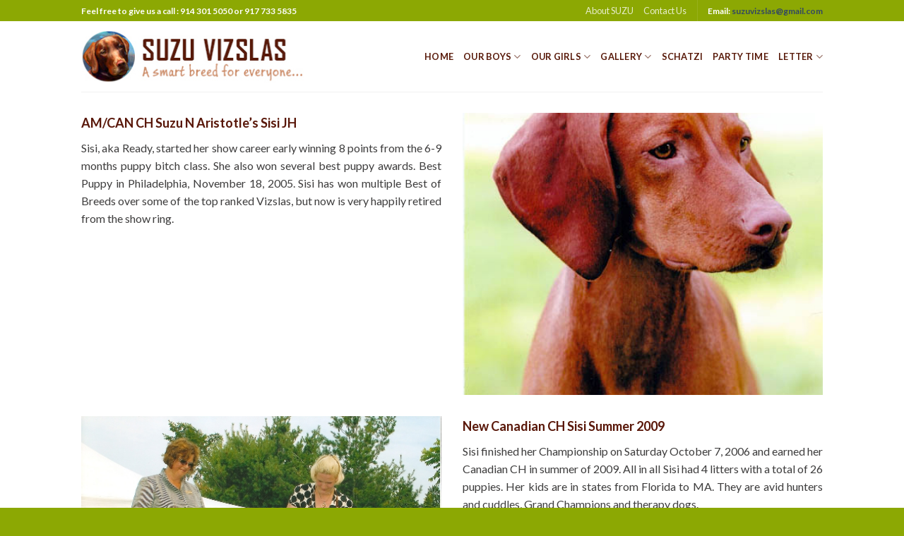

--- FILE ---
content_type: text/html; charset=UTF-8
request_url: https://www.suzuvizslas.com/sisi/
body_size: 8758
content:
<!DOCTYPE html>
<!--[if IE 9 ]> <html lang="en-US" class="ie9 loading-site no-js"> <![endif]-->
<!--[if IE 8 ]> <html lang="en-US" class="ie8 loading-site no-js"> <![endif]-->
<!--[if (gte IE 9)|!(IE)]><!--><html lang="en-US" class="loading-site no-js"> <!--<![endif]-->
<head>
	<meta charset="UTF-8" />
	<meta name="viewport" content="width=device-width, initial-scale=1.0, maximum-scale=1.0, user-scalable=no" />

	<link rel="profile" href="http://gmpg.org/xfn/11" />
	<link rel="pingback" href="https://www.suzuvizslas.com/xmlrpc.php" />

	<script>(function(html){html.className = html.className.replace(/\bno-js\b/,'js')})(document.documentElement);</script>
<title>Sisi | Suzu Vizslas</title>

<!-- All in One SEO Pack 2.5 by Michael Torbert of Semper Fi Web Design[663,695] -->
<link rel="canonical" href="https://www.suzuvizslas.com/sisi/" />
<!-- /all in one seo pack -->
<link rel='dns-prefetch' href='//s.w.org' />
<link rel="alternate" type="application/rss+xml" title="Suzu Vizslas &raquo; Feed" href="https://www.suzuvizslas.com/feed/" />
<link rel="alternate" type="application/rss+xml" title="Suzu Vizslas &raquo; Comments Feed" href="https://www.suzuvizslas.com/comments/feed/" />
		<script type="text/javascript">
			window._wpemojiSettings = {"baseUrl":"https:\/\/s.w.org\/images\/core\/emoji\/2.4\/72x72\/","ext":".png","svgUrl":"https:\/\/s.w.org\/images\/core\/emoji\/2.4\/svg\/","svgExt":".svg","source":{"concatemoji":"https:\/\/www.suzuvizslas.com\/wp-includes\/js\/wp-emoji-release.min.js?ver=4.9.5"}};
			!function(a,b,c){function d(a,b){var c=String.fromCharCode;l.clearRect(0,0,k.width,k.height),l.fillText(c.apply(this,a),0,0);var d=k.toDataURL();l.clearRect(0,0,k.width,k.height),l.fillText(c.apply(this,b),0,0);var e=k.toDataURL();return d===e}function e(a){var b;if(!l||!l.fillText)return!1;switch(l.textBaseline="top",l.font="600 32px Arial",a){case"flag":return!(b=d([55356,56826,55356,56819],[55356,56826,8203,55356,56819]))&&(b=d([55356,57332,56128,56423,56128,56418,56128,56421,56128,56430,56128,56423,56128,56447],[55356,57332,8203,56128,56423,8203,56128,56418,8203,56128,56421,8203,56128,56430,8203,56128,56423,8203,56128,56447]),!b);case"emoji":return b=d([55357,56692,8205,9792,65039],[55357,56692,8203,9792,65039]),!b}return!1}function f(a){var c=b.createElement("script");c.src=a,c.defer=c.type="text/javascript",b.getElementsByTagName("head")[0].appendChild(c)}var g,h,i,j,k=b.createElement("canvas"),l=k.getContext&&k.getContext("2d");for(j=Array("flag","emoji"),c.supports={everything:!0,everythingExceptFlag:!0},i=0;i<j.length;i++)c.supports[j[i]]=e(j[i]),c.supports.everything=c.supports.everything&&c.supports[j[i]],"flag"!==j[i]&&(c.supports.everythingExceptFlag=c.supports.everythingExceptFlag&&c.supports[j[i]]);c.supports.everythingExceptFlag=c.supports.everythingExceptFlag&&!c.supports.flag,c.DOMReady=!1,c.readyCallback=function(){c.DOMReady=!0},c.supports.everything||(h=function(){c.readyCallback()},b.addEventListener?(b.addEventListener("DOMContentLoaded",h,!1),a.addEventListener("load",h,!1)):(a.attachEvent("onload",h),b.attachEvent("onreadystatechange",function(){"complete"===b.readyState&&c.readyCallback()})),g=c.source||{},g.concatemoji?f(g.concatemoji):g.wpemoji&&g.twemoji&&(f(g.twemoji),f(g.wpemoji)))}(window,document,window._wpemojiSettings);
		</script>
		<style type="text/css">
img.wp-smiley,
img.emoji {
	display: inline !important;
	border: none !important;
	box-shadow: none !important;
	height: 1em !important;
	width: 1em !important;
	margin: 0 .07em !important;
	vertical-align: -0.1em !important;
	background: none !important;
	padding: 0 !important;
}
</style>
<link rel='stylesheet' id='contact-form-7-css'  href='https://www.suzuvizslas.com/wp-content/plugins/contact-form-7/includes/css/styles.css?ver=5.0' type='text/css' media='all' />
<link rel='stylesheet' id='wpos-slick-style-css'  href='https://www.suzuvizslas.com/wp-content/plugins/wp-logo-showcase-responsive-slider-slider/assets/css/slick.css?ver=1.3.4' type='text/css' media='all' />
<link rel='stylesheet' id='logo_showcase_style-css'  href='https://www.suzuvizslas.com/wp-content/plugins/wp-logo-showcase-responsive-slider-slider/assets/css/logo-showcase.css?ver=1.3.4' type='text/css' media='all' />
<link rel='stylesheet' id='flatsome-icons-css'  href='https://www.suzuvizslas.com/wp-content/themes/flatsome/assets/css/fl-icons.css?ver=3.3' type='text/css' media='all' />
<link rel='stylesheet' id='flatsome-main-css'  href='https://www.suzuvizslas.com/wp-content/themes/flatsome/assets/css/flatsome.css?ver=3.4.2' type='text/css' media='all' />
<link rel='stylesheet' id='flatsome-style-css'  href='https://www.suzuvizslas.com/wp-content/themes/flatsome/style.css?ver=3.4.2' type='text/css' media='all' />
<script type='text/javascript' src='https://www.suzuvizslas.com/wp-includes/js/jquery/jquery.js?ver=1.12.4'></script>
<script type='text/javascript' src='https://www.suzuvizslas.com/wp-includes/js/jquery/jquery-migrate.min.js?ver=1.4.1'></script>
<link rel='https://api.w.org/' href='https://www.suzuvizslas.com/wp-json/' />
<link rel="EditURI" type="application/rsd+xml" title="RSD" href="https://www.suzuvizslas.com/xmlrpc.php?rsd" />
<link rel="wlwmanifest" type="application/wlwmanifest+xml" href="https://www.suzuvizslas.com/wp-includes/wlwmanifest.xml" /> 
<meta name="generator" content="WordPress 4.9.5" />
<link rel='shortlink' href='https://www.suzuvizslas.com/?p=229' />
<link rel="alternate" type="application/json+oembed" href="https://www.suzuvizslas.com/wp-json/oembed/1.0/embed?url=https%3A%2F%2Fwww.suzuvizslas.com%2Fsisi%2F" />
<link rel="alternate" type="text/xml+oembed" href="https://www.suzuvizslas.com/wp-json/oembed/1.0/embed?url=https%3A%2F%2Fwww.suzuvizslas.com%2Fsisi%2F&#038;format=xml" />
<style>.bg{opacity: 0; transition: opacity 1s; -webkit-transition: opacity 1s;} .bg-loaded{opacity: 1;}</style><!--[if IE]><link rel="stylesheet" type="text/css" href="https://www.suzuvizslas.com/wp-content/themes/flatsome/assets/css/ie-fallback.css"><script src="//cdnjs.cloudflare.com/ajax/libs/html5shiv/3.6.1/html5shiv.js"></script><script>var head = document.getElementsByTagName('head')[0],style = document.createElement('style');style.type = 'text/css';style.styleSheet.cssText = ':before,:after{content:none !important';head.appendChild(style);setTimeout(function(){head.removeChild(style);}, 0);</script><script src="https://www.suzuvizslas.com/wp-content/themes/flatsome/assets/libs/ie-flexibility.js"></script><![endif]-->    <script type="text/javascript">
    WebFontConfig = {
      google: { families: [ "Lato:regular,700","Lato:regular,400","Lato:regular,700","Dancing+Script", ] }
    };
    (function() {
      var wf = document.createElement('script');
      wf.src = 'https://ajax.googleapis.com/ajax/libs/webfont/1/webfont.js';
      wf.type = 'text/javascript';
      wf.async = 'true';
      var s = document.getElementsByTagName('script')[0];
      s.parentNode.insertBefore(wf, s);
    })(); </script>
  <link rel="icon" href="https://www.suzuvizslas.com/wp-content/uploads/2018/04/cropped-siteicon-1-32x32.jpg" sizes="32x32" />
<link rel="icon" href="https://www.suzuvizslas.com/wp-content/uploads/2018/04/cropped-siteicon-1-192x192.jpg" sizes="192x192" />
<link rel="apple-touch-icon-precomposed" href="https://www.suzuvizslas.com/wp-content/uploads/2018/04/cropped-siteicon-1-180x180.jpg" />
<meta name="msapplication-TileImage" content="https://www.suzuvizslas.com/wp-content/uploads/2018/04/cropped-siteicon-1-270x270.jpg" />
<style id="custom-css" type="text/css">:root {--primary-color: #446084;}/* Site Width */.header-main{height: 100px}#logo img{max-height: 100px}#logo{width:316px;}.header-top{min-height: 30px}.transparent .header-main{height: 265px}.transparent #logo img{max-height: 265px}.has-transparent + .page-title:first-of-type,.has-transparent + #main > .page-title,.has-transparent + #main > div > .page-title,.has-transparent + #main .page-header-wrapper:first-of-type .page-title{padding-top: 295px;}.header.show-on-scroll,.stuck .header-main{height:70px!important}.stuck #logo img{max-height: 70px!important}.header-bottom {background-color: #f1f1f1}@media (max-width: 549px) {.header-main{height: 70px}#logo img{max-height: 70px}}.header-top{background-color:#8ca803!important;}body{font-family:"Lato", sans-serif}body{font-weight: 400}.nav > li > a {font-family:"Lato", sans-serif;}.nav > li > a {font-weight: 700;}h1,h2,h3,h4,h5,h6,.heading-font, .off-canvas-center .nav-sidebar.nav-vertical > li > a{font-family: "Lato", sans-serif;}h1,h2,h3,h4,h5,h6,.heading-font,.banner h1,.banner h2{font-weight: 700;}.alt-font{font-family: "Dancing Script", sans-serif;}.header:not(.transparent) .header-nav.nav > li > a {color: #581909;}.header:not(.transparent) .header-nav.nav > li > a:hover,.header:not(.transparent) .header-nav.nav > li.active > a,.header:not(.transparent) .header-nav.nav > li.current > a,.header:not(.transparent) .header-nav.nav > li > a.active,.header:not(.transparent) .header-nav.nav > li > a.current{color: #8ca803;}.header-nav.nav-line-bottom > li > a:before,.header-nav.nav-line-grow > li > a:before,.header-nav.nav-line > li > a:before,.header-nav.nav-box > li > a:hover,.header-nav.nav-box > li.active > a,.header-nav.nav-pills > li > a:hover,.header-nav.nav-pills > li.active > a{color:#FFF!important;background-color: #8ca803;}.footer-2{background-image: url('https://www.suzuvizslas.com/wp-content/uploads/2018/03/footer-banner.jpg');}.absolute-footer, html{background-color: #8ca803}.label-new.menu-item > a:after{content:"New";}.label-hot.menu-item > a:after{content:"Hot";}.label-sale.menu-item > a:after{content:"Sale";}.label-popular.menu-item > a:after{content:"Popular";}</style></head>

<body class="page-template page-template-page-blank page-template-page-blank-php page page-id-229 full-width lightbox nav-dropdown-has-arrow">

<a class="skip-link screen-reader-text" href="#main">Skip to content</a>
<link href="https://fonts.googleapis.com/css?family=Courgette|Mukta+Mahee|Open+Sans" rel="stylesheet">
<div id="wrapper">


<header id="header" class="header has-sticky sticky-jump">
   <div class="header-wrapper">
	<div id="top-bar" class="header-top hide-for-sticky nav-dark">
    <div class="flex-row container">
      <div class="flex-col hide-for-medium flex-left">
          <ul class="nav nav-left medium-nav-center nav-small  nav-">
              <li class="html custom html_topbar_left"><strong >Feel free to give us a call : 914 301 5050 or 917 733 5835</strong></li>          </ul>
      </div><!-- flex-col left -->

      <div class="flex-col hide-for-medium flex-center">
          <ul class="nav nav-center nav-small  nav-">
                        </ul>
      </div><!-- center -->

      <div class="flex-col hide-for-medium flex-right">
         <ul class="nav top-bar-nav nav-right nav-small  nav-">
              <li id="menu-item-414" class="menu-item menu-item-type-post_type menu-item-object-page  menu-item-414"><a href="https://www.suzuvizslas.com/about-suzu/" class="nav-top-link">About SUZU</a></li>
<li id="menu-item-415" class="menu-item menu-item-type-post_type menu-item-object-page  menu-item-415"><a href="https://www.suzuvizslas.com/contact-us/" class="nav-top-link">Contact Us</a></li>
<li class="header-divider"></li><li class="html custom html_topbar_right"><strong >Email: <a href="#">suzuvizslas@gmail.com</a></strong></li>          </ul>
      </div><!-- .flex-col right -->

            <div class="flex-col show-for-medium flex-grow">
          <ul class="nav nav-center nav-small mobile-nav  nav-">
              <li class="html custom html_topbar_left"><strong >Feel free to give us a call : 914 301 5050 or 917 733 5835</strong></li>          </ul>
      </div>
      
    </div><!-- .flex-row -->
</div><!-- #header-top -->
<div id="masthead" class="header-main ">
      <div class="header-inner flex-row container logo-left medium-logo-center" role="navigation">

          <!-- Logo -->
          <div id="logo" class="flex-col logo">
            <!-- Header logo -->
<a href="https://www.suzuvizslas.com/" title="Suzu Vizslas - " rel="home">
    <img width="316" height="100" src="http://www.suzuvizslas.com/wp-content/uploads/2018/02/logo.jpg" class="header_logo header-logo" alt="Suzu Vizslas"/><img  width="316" height="100" src="http://www.suzuvizslas.com/wp-content/uploads/2018/02/logo.jpg" class="header-logo-dark" alt="Suzu Vizslas"/></a>
          </div>

          <!-- Mobile Left Elements -->
          <div class="flex-col show-for-medium flex-left">
            <ul class="mobile-nav nav nav-left ">
              <li class="nav-icon has-icon">
  		<a href="#" data-open="#main-menu" data-pos="left" data-bg="main-menu-overlay" data-color="" class="is-small" aria-controls="main-menu" aria-expanded="false">
		
		  <i class="icon-menu" ></i>
		  		</a>
	</li>            </ul>
          </div>

          <!-- Left Elements -->
          <div class="flex-col hide-for-medium flex-left
            flex-grow">
            <ul class="header-nav header-nav-main nav nav-left  nav-uppercase" >
                          </ul>
          </div>

          <!-- Right Elements -->
          <div class="flex-col hide-for-medium flex-right">
            <ul class="header-nav header-nav-main nav nav-right  nav-uppercase">
              <li id="menu-item-16" class="menu-item menu-item-type-custom menu-item-object-custom  menu-item-16"><a href="/" class="nav-top-link">Home</a></li>
<li id="menu-item-18" class="menu-item menu-item-type-custom menu-item-object-custom menu-item-has-children  menu-item-18 has-dropdown"><a href="#" class="nav-top-link">Our Boys<i class="icon-angle-down" ></i></a>
<ul class='nav-dropdown nav-dropdown-default'>
	<li id="menu-item-268" class="menu-item menu-item-type-post_type menu-item-object-page  menu-item-268"><a href="https://www.suzuvizslas.com/our-boys-at-stud/">Our Boys at Stud</a></li>
	<li id="menu-item-263" class="menu-item menu-item-type-post_type menu-item-object-page  menu-item-263"><a href="https://www.suzuvizslas.com/all-about-forrro/">All About Forro</a></li>
	<li id="menu-item-262" class="menu-item menu-item-type-post_type menu-item-object-page  menu-item-262"><a href="https://www.suzuvizslas.com/hardy/">Hardy</a></li>
	<li id="menu-item-261" class="menu-item menu-item-type-post_type menu-item-object-page  menu-item-261"><a href="https://www.suzuvizslas.com/jack/">Jack</a></li>
	<li id="menu-item-265" class="menu-item menu-item-type-post_type menu-item-object-page  menu-item-265"><a href="https://www.suzuvizslas.com/jolli/">Jolli</a></li>
	<li id="menu-item-454" class="menu-item menu-item-type-post_type menu-item-object-page  menu-item-454"><a href="https://www.suzuvizslas.com/zack/">Zack</a></li>
</ul>
</li>
<li id="menu-item-19" class="menu-item menu-item-type-custom menu-item-object-custom current-menu-ancestor current-menu-parent menu-item-has-children  menu-item-19 has-dropdown"><a href="/our-girls/" class="nav-top-link">Our Girls<i class="icon-angle-down" ></i></a>
<ul class='nav-dropdown nav-dropdown-default'>
	<li id="menu-item-264" class="menu-item menu-item-type-post_type menu-item-object-page current-menu-item page_item page-item-229 current_page_item active  menu-item-264"><a href="https://www.suzuvizslas.com/sisi/">Sisi</a></li>
	<li id="menu-item-331" class="menu-item menu-item-type-post_type menu-item-object-page  menu-item-331"><a href="https://www.suzuvizslas.com/cha-cha/">Cha Cha</a></li>
	<li id="menu-item-330" class="menu-item menu-item-type-post_type menu-item-object-page  menu-item-330"><a href="https://www.suzuvizslas.com/wallis/">Wallis</a></li>
	<li id="menu-item-453" class="menu-item menu-item-type-post_type menu-item-object-page  menu-item-453"><a href="https://www.suzuvizslas.com/vivva/">Vivva</a></li>
	<li id="menu-item-479" class="menu-item menu-item-type-post_type menu-item-object-page  menu-item-479"><a href="https://www.suzuvizslas.com/lucy/">Lucy</a></li>
</ul>
</li>
<li id="menu-item-21" class="menu-item menu-item-type-custom menu-item-object-custom menu-item-has-children  menu-item-21 has-dropdown"><a href="#" class="nav-top-link">Gallery<i class="icon-angle-down" ></i></a>
<ul class='nav-dropdown nav-dropdown-default'>
	<li id="menu-item-267" class="menu-item menu-item-type-post_type menu-item-object-page  menu-item-267"><a href="https://www.suzuvizslas.com/jacks-album/">Jack&#8217;s Album</a></li>
	<li id="menu-item-266" class="menu-item menu-item-type-post_type menu-item-object-page  menu-item-266"><a href="https://www.suzuvizslas.com/jollis-album/">Jolli&#8217;s album</a></li>
	<li id="menu-item-348" class="menu-item menu-item-type-post_type menu-item-object-page  menu-item-348"><a href="https://www.suzuvizslas.com/cha-chas-album/">Cha cha&#8217;s Album</a></li>
</ul>
</li>
<li id="menu-item-272" class="menu-item menu-item-type-post_type menu-item-object-page  menu-item-272"><a href="https://www.suzuvizslas.com/schatzi/" class="nav-top-link">Schatzi</a></li>
<li id="menu-item-271" class="menu-item menu-item-type-post_type menu-item-object-page  menu-item-271"><a href="https://www.suzuvizslas.com/party-time/" class="nav-top-link">Party Time</a></li>
<li id="menu-item-407" class="menu-item menu-item-type-custom menu-item-object-custom menu-item-has-children  menu-item-407 has-dropdown"><a href="#" class="nav-top-link">Letter<i class="icon-angle-down" ></i></a>
<ul class='nav-dropdown nav-dropdown-default'>
	<li id="menu-item-464" class="menu-item menu-item-type-post_type menu-item-object-page  menu-item-464"><a href="https://www.suzuvizslas.com/newsletter-2017/">Newsletter 2017</a></li>
	<li id="menu-item-465" class="menu-item menu-item-type-post_type menu-item-object-page  menu-item-465"><a href="https://www.suzuvizslas.com/2016-newsletter/">2016 Newsletter</a></li>
	<li id="menu-item-409" class="menu-item menu-item-type-post_type menu-item-object-page  menu-item-409"><a href="https://www.suzuvizslas.com/schatzis-letter/">Schatzi&#8217;s Letter</a></li>
	<li id="menu-item-408" class="menu-item menu-item-type-post_type menu-item-object-page  menu-item-408"><a href="https://www.suzuvizslas.com/letter-to-buyers/">Letter to prospective puppy buyers – Breeding Philosophy</a></li>
</ul>
</li>
            </ul>
          </div>

          <!-- Mobile Right Elements -->
          <div class="flex-col show-for-medium flex-right">
            <ul class="mobile-nav nav nav-right ">
                          </ul>
          </div>

      </div><!-- .header-inner -->
     
            <!-- Header divider -->
      <div class="container"><div class="top-divider full-width"></div></div>
      </div><!-- .header-main -->
<div class="header-bg-container fill"><div class="header-bg-image fill"></div><div class="header-bg-color fill"></div></div><!-- .header-bg-container -->   </div><!-- header-wrapper-->
<div style="display: none;"><a href="https://babynamedetails.com" rel="dofollow">Daftar gacor maxwin</a> <a href="https://jaw6.com" rel="dofollow">cara gacor 2023</a> <a href="https://mrviau.com" rel="dofollow">Game online server thailand</a> <a href="https://palmalaguna.com" rel="dofollow">Agen situs game online</a> <a href="https://ridgewatercollege.com" rel="dofollow">Slot Gacor 2023</a> <a href="https://servergacorx500.com" rel="dofollow">Slots thailand</a> <a href="https://wgendo.com" rel="dofollow">Agen situ game online</a> <a href="https://jobpick.com" rel="dofollow">superwin500</a> <a href="https://king-services.com" rel="dofollow">superwin500</a> <a href="https://dunnellonmarine.com" rel="dofollow">superwin500</a> <a href="https://mcclanmuse.com" rel="dofollow">superwin500</a> <a href="https://theseths.com" rel="dofollow">sorbet666</a> <a href="https://daftarakunmaster.com" rel="dofollow">sorbet666</a> <a href="https://agenslotterbaru2023.com" rel="dofollow">sorbet666</a></div>
</header>


<main id="main" class="">


<div id="content" role="main" class="content-area">

		
			<div class="slider-wrapper relative " id="slider-1094306222" >
    <div class="slider slider-nav-circle slider-nav-large slider-nav-light slider-style-normal"
        data-flickity-options='{
            "cellAlign": "center",
            "imagesLoaded": true,
            "lazyLoad": 1,
            "freeScroll": false,
            "wrapAround": true,
            "autoPlay": 6000,
            "pauseAutoPlayOnHover" : true,
            "prevNextButtons": true,
            "contain" : true,
            "adaptiveHeight" : true,
            "dragThreshold" : 5,
            "percentPosition": true,
            "pageDots": true,
            "rightToLeft": false,
            "draggable": true,
            "selectedAttraction": 0.1,
            "parallax" : 0,
            "friction": 0.6        }'
        >
        
     </div>

     <div class="loading-spin dark large centered"></div>

     <style scope="scope">
             </style>
</div><!-- .ux-slider-wrapper -->


<div class="row inner"  id="row-1788163284">
<div class="col medium-6 small-12 large-6"  ><div class="col-inner"  >
<h3>AM/CAN CH Suzu N Aristotle&#8217;s Sisi JH</h3>
<p>Sisi, aka Ready, started her show career early winning 8 points from the 6-9 months puppy bitch class. She also won several best puppy awards. Best Puppy in Philadelphia, November 18, 2005. Sisi has won multiple Best of Breeds over some of the top ranked Vizslas, but now is very happily retired from the show ring.</p>
</div></div>
<div class="col medium-6 small-12 large-6"  ><div class="col-inner"  >
	<div class="img has-hover x md-x lg-x y md-y lg-y" id="image_1945334056">
								<div class="img-inner image-cover dark" style="padding-top:400px;">
			<img width="450" height="510" src="https://www.suzuvizslas.com/wp-content/uploads/2018/02/Sisi-AKC-shot-2006_02.jpg" class="attachment-large size-large" alt="" srcset="https://www.suzuvizslas.com/wp-content/uploads/2018/02/Sisi-AKC-shot-2006_02.jpg 450w, https://www.suzuvizslas.com/wp-content/uploads/2018/02/Sisi-AKC-shot-2006_02-265x300.jpg 265w" sizes="(max-width: 450px) 100vw, 450px" />						
					</div>
								
<style scope="scope">

#image_1945334056 {
  width: 100%;
}
</style>
	</div>
	
</div></div>

<style scope="scope">

</style>
</div>
<div class="row inner"  id="row-1906945758">
<div class="col medium-6 small-12 large-6"  ><div class="col-inner"  >
	<div class="img has-hover x md-x lg-x y md-y lg-y" id="image_138737057">
								<div class="img-inner dark" >
			<img width="502" height="400" src="https://www.suzuvizslas.com/wp-content/uploads/2018/02/Sisi-Can-CH.jpg" class="attachment-large size-large" alt="" srcset="https://www.suzuvizslas.com/wp-content/uploads/2018/02/Sisi-Can-CH.jpg 502w, https://www.suzuvizslas.com/wp-content/uploads/2018/02/Sisi-Can-CH-300x239.jpg 300w" sizes="(max-width: 502px) 100vw, 502px" />						
					</div>
								
<style scope="scope">

#image_138737057 {
  width: 100%;
}
</style>
	</div>
	
</div></div>
<div class="col medium-6 small-12 large-6"  ><div class="col-inner"  >
<h3>New Canadian CH Sisi Summer 2009</h3>
<p>
Sisi finished her Championship on Saturday October 7, 2006 and earned her Canadian CH in summer of 2009. All in all Sisi had 4 litters with a total of 26 puppies. Her kids are in states from Florida to MA. They are avid hunters and cuddles, Grand Champions and therapy dogs.</p>
</div></div>

<style scope="scope">

</style>
</div>
<div class="row inner"  id="row-933465469">
<div class="col medium-6 small-12 large-6"  ><div class="col-inner"  >
<h3>Sisi&#8217;s pedigree</h3>
<h4>CH Suzu&#8217;N Aristotle&#8217;s Sisi JH </h4>
<ul>
<li>DOB April 19, 2005</li>
<li>Sire: Australian CH Abbiestar Aristotle ET</li>
<li>Dam: CH Deep End&#8217;s Hazel Mogyi JH CGC ROM Certified for Therapy and Service</li>
<li>DNA Profile #: V439040</li>
</ul>
</div></div>
<div class="col medium-6 small-12 large-6"  ><div class="col-inner"  >
	<div class="img has-hover x md-x lg-x y md-y lg-y" id="image_1769772460">
								<div class="img-inner dark" >
			<img width="400" height="362" src="https://www.suzuvizslas.com/wp-content/uploads/2018/02/Photo-Library-2170_1.jpg" class="attachment-large size-large" alt="" srcset="https://www.suzuvizslas.com/wp-content/uploads/2018/02/Photo-Library-2170_1.jpg 400w, https://www.suzuvizslas.com/wp-content/uploads/2018/02/Photo-Library-2170_1-300x272.jpg 300w" sizes="(max-width: 400px) 100vw, 400px" />						
					</div>
								
<style scope="scope">

#image_1769772460 {
  width: 100%;
}
</style>
	</div>
	
</div></div>

<style scope="scope">

</style>
</div>
<div class="row inner"  id="row-921655871">
<div class="col medium-6 small-12 large-6"  ><div class="col-inner"  >
	<div class="img has-hover x md-x lg-x y md-y lg-y" id="image_1651827189">
		<a class="image-lightbox lightbox-gallery" href="https://www.suzuvizslas.com/wp-content/uploads/2018/02/Sisi-Pedigree-shrunk.jpg" title="">						<div class="img-inner dark" >
			<img width="750" height="575" src="https://www.suzuvizslas.com/wp-content/uploads/2018/02/Sisi-Pedigree-shrunk.jpg" class="attachment-large size-large" alt="" srcset="https://www.suzuvizslas.com/wp-content/uploads/2018/02/Sisi-Pedigree-shrunk.jpg 750w, https://www.suzuvizslas.com/wp-content/uploads/2018/02/Sisi-Pedigree-shrunk-300x230.jpg 300w" sizes="(max-width: 750px) 100vw, 750px" />						
					</div>
						</a>		
<style scope="scope">

#image_1651827189 {
  width: 100%;
}
</style>
	</div>
	
</div></div>
<div class="col medium-6 small-12 large-6"  ><div class="col-inner"  >
<h3>Health Certifications</h3>
<ul>
<li>CHIC # 63451 OFA Certifications:</li>
<li>Hips: VZ-10517E24F-PI (Excellent)</li>
<li>Cardio: VZ-CA145/35F/PI (Normal)</li>
<li>Thyroid:VZ-TH266/30F-PI (Normal)</li>
<li>CERF:VZ784 (08,09)(Normal)</li>
<li>Tested clear for Von Willibrandt&#8217;s disease</li>
</ul>
<h3>Sisi the hunter&#8230;.now 13 and retired</h3>
<p>These days Sisi is retired and resting at home. She is awaiting the day when her daughter Champion KC will deliver her first grand pups due around October 20th. Sisi is still an avid hunter and can&#8217;t wait to get back into the field. This is what she was born to do.</p>
<p> Sisi the hunter now 13 is enjoying her life of being the lazy Great Aunty. These days retired and resting at home, she is still the alpha and takes her role as teacher very seriously. Her newest charge is Vivva with who she takes a gentle yet firm paw. This is what Sisi enjoys the most. While she is still an avid hunter, she keeps the whole kennel in check.</p>
</div></div>

<style scope="scope">

</style>
</div>
		
				
</div>



</main><!-- #main -->

<footer id="footer" class="footer-wrapper">

	
<!-- FOOTER 1 -->


<!-- FOOTER 2 -->
<div class="footer-widgets footer footer-2 dark">
		<div class="row dark large-columns-4 mb-0">
	   		<div id="text-4" class="col pb-0 widget widget_text">			<div class="textwidget"><p><img src="/wp-content/uploads/2018/02/footer-logo.png"><br />
Please email or call for further information about the availability of my coming litters. A personal interview is required. Suzu Vizslas is located in North Salem, NY within an hour of NYC by car or train.</p>
</div>
		</div><div id="custom_html-3" class="widget_text col pb-0 widget widget_custom_html"><span class="widget-title">More Link</span><div class="is-divider small"></div><div class="textwidget custom-html-widget"><ul>
	<li><a href="/">Home</a></li>
	<li><a href="/publication/">Publication</a></li>
	<li><a href="/schatzis-letter/">Schatzi’s Letter</a></li>
	<li><a href="/2016-newsletter/">2016 Newsletter</a></li>
	<li><a href="/party-time/">Party Time</a></li>
	<li><a href="/schatzi/">Schatzi</a></li>
</ul>
	</div></div><div id="text-3" class="col pb-0 widget widget_text"><span class="widget-title">Address</span><div class="is-divider small"></div>			<div class="textwidget"><p>North Salem, NY<br />
<strong>Call:</strong><br />
914 301 5050<br />
917 733 5835<br />
203 565-5257<br />
<strong>EMAIL:</strong><br />
<a href="mailto:suzuvizslas@gmail.com">suzuvizslas@gmail.com</a> (Susan)<br />
<a href="mailto:shannondog@aol.com">shannondog@aol.com</a> (Patricia)</p>
</div>
		</div><div id="custom_html-4" class="widget_text col pb-0 widget widget_custom_html"><span class="widget-title">Connect With Us</span><div class="is-divider small"></div><div class="textwidget custom-html-widget"><div class="nletter">
	<p>Enter your email for newsletters</p>
	<form>
		<input type="text">
		<button type="button">Submit</button>
</form>
<p>Follow Us on Social Media</p>
	<a href="#" class="fb"><img src="/wp-content/uploads/2018/02/fb.png"></a>
	<a href="#" class="tw"><img src="/wp-content/uploads/2018/02/tw.png"></a>
	<a href="#" class="ln"><img src="/wp-content/uploads/2018/02/ln.png"></a>
	<a href="#" class="gplus"><img src="/wp-content/uploads/2018/02/gplus.png"></a>
	<a href="#" class="pint"><img src="/wp-content/uploads/2018/02/pint.png"></a>
</div></div></div>        
		</div><!-- end row -->
</div><!-- end footer 2 -->



<div class="absolute-footer dark medium-text-center text-center">
  <div class="container clearfix">

    
    <div class="footer-primary pull-left">
            <div class="copyright-footer">
        Copyright 2026 © <strong>SUZU VIZSLAS.</strong>
       </div>
          </div><!-- .left -->
  </div><!-- .container -->
</div><!-- .absolute-footer -->
<a href="#top" class="back-to-top button invert plain is-outline hide-for-medium icon circle fixed bottom z-1" id="top-link"><i class="icon-angle-up" ></i></a>

</footer><!-- .footer-wrapper -->

</div><!-- #wrapper -->

<!-- Mobile Sidebar -->
<div id="main-menu" class="mobile-sidebar no-scrollbar mfp-hide">
    <div class="sidebar-menu no-scrollbar ">
        <ul class="nav nav-sidebar  nav-vertical nav-uppercase">
              <li class="menu-item menu-item-type-custom menu-item-object-custom menu-item-16"><a href="/" class="nav-top-link">Home</a></li>
<li class="menu-item menu-item-type-custom menu-item-object-custom menu-item-has-children menu-item-18"><a href="#" class="nav-top-link">Our Boys</a>
<ul class=children>
	<li class="menu-item menu-item-type-post_type menu-item-object-page menu-item-268"><a href="https://www.suzuvizslas.com/our-boys-at-stud/">Our Boys at Stud</a></li>
	<li class="menu-item menu-item-type-post_type menu-item-object-page menu-item-263"><a href="https://www.suzuvizslas.com/all-about-forrro/">All About Forro</a></li>
	<li class="menu-item menu-item-type-post_type menu-item-object-page menu-item-262"><a href="https://www.suzuvizslas.com/hardy/">Hardy</a></li>
	<li class="menu-item menu-item-type-post_type menu-item-object-page menu-item-261"><a href="https://www.suzuvizslas.com/jack/">Jack</a></li>
	<li class="menu-item menu-item-type-post_type menu-item-object-page menu-item-265"><a href="https://www.suzuvizslas.com/jolli/">Jolli</a></li>
	<li class="menu-item menu-item-type-post_type menu-item-object-page menu-item-454"><a href="https://www.suzuvizslas.com/zack/">Zack</a></li>
</ul>
</li>
<li class="menu-item menu-item-type-custom menu-item-object-custom current-menu-ancestor current-menu-parent menu-item-has-children menu-item-19"><a href="/our-girls/" class="nav-top-link">Our Girls</a>
<ul class=children>
	<li class="menu-item menu-item-type-post_type menu-item-object-page current-menu-item page_item page-item-229 current_page_item menu-item-264"><a href="https://www.suzuvizslas.com/sisi/">Sisi</a></li>
	<li class="menu-item menu-item-type-post_type menu-item-object-page menu-item-331"><a href="https://www.suzuvizslas.com/cha-cha/">Cha Cha</a></li>
	<li class="menu-item menu-item-type-post_type menu-item-object-page menu-item-330"><a href="https://www.suzuvizslas.com/wallis/">Wallis</a></li>
	<li class="menu-item menu-item-type-post_type menu-item-object-page menu-item-453"><a href="https://www.suzuvizslas.com/vivva/">Vivva</a></li>
	<li class="menu-item menu-item-type-post_type menu-item-object-page menu-item-479"><a href="https://www.suzuvizslas.com/lucy/">Lucy</a></li>
</ul>
</li>
<li class="menu-item menu-item-type-custom menu-item-object-custom menu-item-has-children menu-item-21"><a href="#" class="nav-top-link">Gallery</a>
<ul class=children>
	<li class="menu-item menu-item-type-post_type menu-item-object-page menu-item-267"><a href="https://www.suzuvizslas.com/jacks-album/">Jack&#8217;s Album</a></li>
	<li class="menu-item menu-item-type-post_type menu-item-object-page menu-item-266"><a href="https://www.suzuvizslas.com/jollis-album/">Jolli&#8217;s album</a></li>
	<li class="menu-item menu-item-type-post_type menu-item-object-page menu-item-348"><a href="https://www.suzuvizslas.com/cha-chas-album/">Cha cha&#8217;s Album</a></li>
</ul>
</li>
<li class="menu-item menu-item-type-post_type menu-item-object-page menu-item-272"><a href="https://www.suzuvizslas.com/schatzi/" class="nav-top-link">Schatzi</a></li>
<li class="menu-item menu-item-type-post_type menu-item-object-page menu-item-271"><a href="https://www.suzuvizslas.com/party-time/" class="nav-top-link">Party Time</a></li>
<li class="menu-item menu-item-type-custom menu-item-object-custom menu-item-has-children menu-item-407"><a href="#" class="nav-top-link">Letter</a>
<ul class=children>
	<li class="menu-item menu-item-type-post_type menu-item-object-page menu-item-464"><a href="https://www.suzuvizslas.com/newsletter-2017/">Newsletter 2017</a></li>
	<li class="menu-item menu-item-type-post_type menu-item-object-page menu-item-465"><a href="https://www.suzuvizslas.com/2016-newsletter/">2016 Newsletter</a></li>
	<li class="menu-item menu-item-type-post_type menu-item-object-page menu-item-409"><a href="https://www.suzuvizslas.com/schatzis-letter/">Schatzi&#8217;s Letter</a></li>
	<li class="menu-item menu-item-type-post_type menu-item-object-page menu-item-408"><a href="https://www.suzuvizslas.com/letter-to-buyers/">Letter to prospective puppy buyers – Breeding Philosophy</a></li>
</ul>
</li>
<li class="menu-item menu-item-type-post_type menu-item-object-page menu-item-414"><a href="https://www.suzuvizslas.com/about-suzu/" class="nav-top-link">About SUZU</a></li>
<li class="menu-item menu-item-type-post_type menu-item-object-page menu-item-415"><a href="https://www.suzuvizslas.com/contact-us/" class="nav-top-link">Contact Us</a></li>
<li class="html header-social-icons ml-0">
	<div class="social-icons follow-icons " ><a href="http://url" target="_blank" data-label="Facebook"  rel="nofollow" class="icon plain facebook tooltip" title="Follow on Facebook"><i class="icon-facebook" ></i></a><a href="http://url" target="_blank" rel="nofollow" data-label="Instagram" class="icon plain  instagram tooltip" title="Follow on Instagram"><i class="icon-instagram" ></i></a><a href="http://url" target="_blank"  data-label="Twitter"  rel="nofollow" class="icon plain  twitter tooltip" title="Follow on Twitter"><i class="icon-twitter" ></i></a><a href="mailto:your@email" data-label="E-mail"  rel="nofollow" class="icon plain  email tooltip" title="Send us an email"><i class="icon-envelop" ></i></a></div></li><li class="html custom html_topbar_right"><strong >Email: <a href="#">suzuvizslas@gmail.com</a></strong></li>        </ul>
    </div><!-- inner -->
</div><!-- #mobile-menu -->
<script type='text/javascript'>
/* <![CDATA[ */
var wpcf7 = {"apiSettings":{"root":"https:\/\/www.suzuvizslas.com\/wp-json\/contact-form-7\/v1","namespace":"contact-form-7\/v1"},"recaptcha":{"messages":{"empty":"Please verify that you are not a robot."}},"cached":"1"};
/* ]]> */
</script>
<script type='text/javascript' src='https://www.suzuvizslas.com/wp-content/plugins/contact-form-7/includes/js/scripts.js?ver=5.0'></script>
<script type='text/javascript' src='https://www.suzuvizslas.com/wp-content/themes/flatsome/inc/extensions/flatsome-live-search/flatsome-live-search.js?ver=3.4.2'></script>
<script type='text/javascript' src='https://www.suzuvizslas.com/wp-includes/js/hoverIntent.min.js?ver=1.8.1'></script>
<script type='text/javascript'>
/* <![CDATA[ */
var flatsomeVars = {"ajaxurl":"https:\/\/www.suzuvizslas.com\/wp-admin\/admin-ajax.php","rtl":"","sticky_height":"70"};
/* ]]> */
</script>
<script type='text/javascript' src='https://www.suzuvizslas.com/wp-content/themes/flatsome/assets/js/flatsome.js?ver=3.4.2'></script>
<script type='text/javascript' src='https://www.suzuvizslas.com/wp-includes/js/wp-embed.min.js?ver=4.9.5'></script>

</body>
</html>

<!-- Page generated by LiteSpeed Cache 5.2 on 2026-01-18 08:53:08 -->

--- FILE ---
content_type: text/css
request_url: https://www.suzuvizslas.com/wp-content/themes/flatsome/style.css?ver=3.4.2
body_size: 541
content:
/*
Theme Name: Flatsome
Theme URI: http://flatsome.uxthemes.com/
Author: UX-Themes
Author URI: http://www.uxthemes.com/
Description: Multi-Purpose Responsive WooCommerce Theme
Version: 3.4.2
Text Domain: flatsome
License: http://themeforest.net/licenses
License URI: http://themeforest.net/licenses
*/


/***************
All custom CSS should be added to Flatsome > Advanced > Custom CSS,
or in the style.css of a Child Theme.
***************/
.welcome h3 {text-align:center; color:#8ca903; font-size:24px; font-family: 'Mukta Mahee', sans-serif;}
.welcome p{text-align:center; color:#4c4c4c; font-size:14px; font-family: 'Open Sans', sans-serif; line-height:26px;}
.welcome a {color:#a55e25; font-weight:bold; text-align:center;}
.welcome a:hover {color:#8ca903; font-weight:bold; text-align:center;}
.home-bg-2 {background-color:#cdb891; padding:20px 0;}
.home-bg-2 h3{color:#8f4d1b; text-align:left;}
.home-bg-2 p {color:#594f2d; text-align:justify;}
.home-bg-2 img {margin-top:30px;}
.home-email h3{ text-align:center; color:#fff; font-size:24px;}
.home-email p {text-align:center; font-size:20px; font-weight:300; line-height:26px; color:#fff; font-family: 'Courgette', cursive;}
.home-email a {color:#000; font-weight:bold; text-align:center;}
.home-email a:hover {color:#8ca903; font-weight:bold; text-align:center;}
.support p {color:#594f2d; font-weight:300; text-align:center;}
.wpls-logo-showcase .slick-dots li button {display:none;}
.wpls-logo-showcase-slider-wrp { margin-top:40px;}
.glance h3 { color:#fff; font-size:24px; text-align:center;}
.cert h3 { color:#5a2e0d; font-size:24px; text-align:center;}
.inner-img-cont h4 {color:#591709; font-size:18px;}
.inner-img-cont  img{border:1px solid #929290;}
.inner p {text-align:justify; color:#3e3d3d;}
.inner h3 {color:#591709; font-size:18px;}
.inner h4 {color:#591709; font-size:16px;}
.header-nav ul li a {color:#8ca803; font-weight:bold;}
.header-nav ul li a:hover {color:#581909; font-weight:bold;}
.inner ul li {text-align:justify; color:#3e3d3d;}
.nletter p {color:#d4ff00; font-size:13px;}
.nletter input {border:1px solid #d4ff00; width:100%; height:30px;}
.nletter button {padding:3px 6px; font-size:12px; background-color:#8ca803; color:#000; text-align:center; border-radius:5px; float:right;} 
.fb { background-image:url(/wp-content/uploads/2018/02/fb.png); width:26px; height:27px; background-repeat:no-repeat;}
.fb:hover { background-image:url(/wp-content/uploads/2018/02/fb-h.png); width:26px; height:27px; background-repeat:no-repeat;}
@media screen and (max-width:768px) {
.footer-2 { background-image:none!important; background-color:#434343;}
}